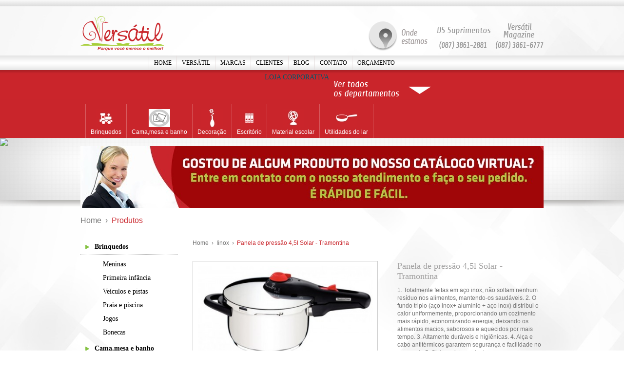

--- FILE ---
content_type: text/html; charset=UTF-8
request_url: https://lojasversatil.com.br/produtos-interna/?produto=644
body_size: 3943
content:

<!DOCTYPE html PUBLIC "-//W3C//DTD XHTML 1.0 Transitional//EN" "http://www.w3.org/TR/xhtml1/DTD/xhtml1-transitional.dtd">
<html xmlns="http://www.w3.org/1999/xhtml">

    <head>
        <title>Produtos - Vers&aacute;til - Porque voc&ecirc; merece o melhor!</title>
<meta http-equiv="Content-Type" content="text/html; charset=ISO-8859-1" />
<meta name="description" content="" />
<meta name="keywords" content="" />
<meta http-equiv="content-language" content="pt" />
<meta http-equiv="content-style-type" content="text/css" />
<meta http-equiv="imagetoolbar" content="no" />
<meta name="author" content="Ser Digital" />
<meta name="copyright" content="&copy; 2013 - 2026 Versatil" />
<meta name="robots" content="all" />

<!-- ARQUIVOS DE FOLHAS DE ESTILO -->
<link href='http://fonts.googleapis.com/css?family=Share' rel='stylesheet' type='text/css'>
<link type="text/css" rel="stylesheet" href="../sistema/css/index.css" />
<link type="text/css" rel="stylesheet" href="../sistema/css/prettyPhoto.css" />
<link type="text/css" rel="stylesheet" href="../sistema/css/blueberry.css" />


<script type="text/javascript" src="../sistema/js/jquery-1.6.1.js"></script>
<script type="text/javascript" src="../sistema/js/departamentos.js"></script>        <script type="text/javascript" src="../sistema/js/jquery.prettyPhoto.js"></script>
        <script type="text/javascript" src="../sistema/js/prettyPhoto.js"></script>
        <script type="text/javascript" src="../sistema/js/produtos.js"></script>

        <script type="text/javascript" src="http://w.sharethis.com/button/buttons.js"></script>
        <script type="text/javascript">stLight.options({publisher: "ur-8716596a-f74c-c781-9c76-d25b396a1a71", doNotHash: false, doNotCopy: false, hashAddressBar: false});</script>
    </head>

    <body>

        <div class="container-topo">
    <div>
        <a href="../principal/"><img src="../sistema/imagens/logo-versatil.png" alt="logo versatil" title="Vers&aacute;til - Porque voc&ecirc; merece o melhor!" /></a>
        <a href="#" class="lista-casamento"></a> 
        <a href="../contato/index.php#localizacao" class="localizacao"></a>
    </div>
</div><!--- end container topo -->
<div class="container-menu">
    <div>
        <ul>
            <li><a href="../principal/">home</a></li>
            <li><a href="../apresentacao/">vers&aacute;til</a></li>
            <li><a href="../marcas/">marcas</a></li>
            <li><a href="../clientes/">clientes</a></li>

            <li><a href="../blog/principal/" target="_blank">blog</a></li> 

            <li><a href="../contato/">contato</a></li>
            <li><a href="../orcamento/">or&ccedil;amento</a></li>
             <li style="border:none;"><a>&nbsp;&nbsp;&nbsp;&nbsp;&nbsp;</a></li>
            <li class="right" style="border:none; color:#00576A; margin-left:227px;"><a style="color:#00576A; font-size:14px;" href="http://dssuprimentos.com.br/" target="_blank">LOJA CORPORATIVA</a></li>

<!-- 
   <                     <li><a href="../produtos_loja?loja=6&banner=6">Vers&aacute;til Magazine</a></li>
            
               -->
        </ul>
    </div>
   
</div><!-- end container menu -->
<div class="container-dep">
    <div>
        <a href="#" class="bt-all-dep"></a>
        <ul class="some-dep">
            <li><a href='../produtos/?categoria=6#ancora' style='background:url(http://www.serdigital.com.br/gerenciador/clientes/versat/categorias_produtos/6.jpg) no-repeat scroll center 10px' >Brinquedos</a></li><li><a href='../produtos/?categoria=8#ancora' style='background:url(http://www.serdigital.com.br/gerenciador/clientes/versat/categorias_produtos/0.jpg) no-repeat scroll center 10px' >Cama,mesa e banho</a></li><li><a href='../produtos/?categoria=1#ancora' style='background:url(http://www.serdigital.com.br/gerenciador/clientes/versat/categorias_produtos/1.jpg) no-repeat scroll center 10px' >Decora&ccedil;&atilde;o</a></li><li><a href='../produtos/?categoria=3#ancora' style='background:url(http://www.serdigital.com.br/gerenciador/clientes/versat/categorias_produtos/3.jpg) no-repeat scroll center 10px' >Escrit&oacute;rio</a></li><li><a href='../produtos/?categoria=7#ancora' style='background:url(http://www.serdigital.com.br/gerenciador/clientes/versat/categorias_produtos/7.jpg) no-repeat scroll center 10px' >Material escolar</a></li><li><a href='../produtos/?categoria=2#ancora' style='background:url(http://www.serdigital.com.br/gerenciador/clientes/versat/categorias_produtos/2.jpg) no-repeat scroll center 10px' >Utilidades do lar</a></li>        </ul>

        
        <!--<span><a href="../produtos_loja?loja=&banner="></a>&nbsp;&nbsp;&nbsp;&nbsp;</span>
        <span><a href="../lojamagazine">Loja Magazine </a>&nbsp;&nbsp;&nbsp;&nbsp;</span>-->
            </div>
    <ul class="all-dep">
         <li><a href='../produtos/?categoria=6#ancora' style='background:url(http://www.serdigital.com.br/gerenciador/clientes/versat/categorias_produtos/6.jpg) no-repeat scroll left center'>Brinquedos</a></li><li><a href='../produtos/?categoria=8#ancora' style='background:url(http://www.serdigital.com.br/gerenciador/clientes/versat/categorias_produtos/0.jpg) no-repeat scroll left center'>Cama,mesa e banho</a></li><li><a href='../produtos/?categoria=1#ancora' style='background:url(http://www.serdigital.com.br/gerenciador/clientes/versat/categorias_produtos/1.jpg) no-repeat scroll left center'>Decora&ccedil;&atilde;o</a></li><li><a href='../produtos/?categoria=3#ancora' style='background:url(http://www.serdigital.com.br/gerenciador/clientes/versat/categorias_produtos/3.jpg) no-repeat scroll left center'>Escrit&oacute;rio</a></li><li><a href='../produtos/?categoria=7#ancora' style='background:url(http://www.serdigital.com.br/gerenciador/clientes/versat/categorias_produtos/7.jpg) no-repeat scroll left center'>Material escolar</a></li><li><a href='../produtos/?categoria=2#ancora' style='background:url(http://www.serdigital.com.br/gerenciador/clientes/versat/categorias_produtos/2.jpg) no-repeat scroll left center'>Utilidades do lar</a></li>      <!--  <li><a href="../produtos/" class="decoracao">Decora&ccedil;&atilde;o</a></li> -->
    </ul>
</div><!-- end container menu departamentos -->
        <div class="banner">
                             <li><img src="http://www.serdigital.com.br/gerenciador/clientes/versat/destaque_fixo/0.jpg" /></li>
                                <li><img src="http://www.serdigital.com.br/gerenciador/clientes/versat/destaque_fixo/1.jpg" /></li>
                            <!-- <img src="../sistema/imagens/descartavel/img06.png" alt="" title="" /> -->
        </div><!-- end banner -->

        <ul class="migalha">
             <a name="ancora"></a>
            <li><a href="../principal/">Home</a>&nbsp;&nbsp;&rsaquo;&nbsp;&nbsp;</li>
            <li><h1>Produtos</h1></li>

        </ul>

        <div id="corpo" class="produtos">

            <div class="menu-produtos">

                <ul> 
                                        <li>
                        <span>Brinquedos</span>
                        <ul>
                                                    <li><a href="../produtos?produtos=46#ancora"> Meninas</a></li>
                            <!-- <li><a href="#">Copos</a></li>
                            <li><a href="#">Panelas</a></li>
                            <li><a href="#">Galheteiros</a></li>
                            <li><a href="#">Jarras</a></li> -->
                                                    <li><a href="../produtos?produtos=45#ancora"> Primeira inf&acirc;ncia</a></li>
                            <!-- <li><a href="#">Copos</a></li>
                            <li><a href="#">Panelas</a></li>
                            <li><a href="#">Galheteiros</a></li>
                            <li><a href="#">Jarras</a></li> -->
                                                    <li><a href="../produtos?produtos=41#ancora"> Ve&iacute;culos e pistas</a></li>
                            <!-- <li><a href="#">Copos</a></li>
                            <li><a href="#">Panelas</a></li>
                            <li><a href="#">Galheteiros</a></li>
                            <li><a href="#">Jarras</a></li> -->
                                                    <li><a href="../produtos?produtos=39#ancora"> Praia e piscina</a></li>
                            <!-- <li><a href="#">Copos</a></li>
                            <li><a href="#">Panelas</a></li>
                            <li><a href="#">Galheteiros</a></li>
                            <li><a href="#">Jarras</a></li> -->
                                                    <li><a href="../produtos?produtos=38#ancora"> Jogos</a></li>
                            <!-- <li><a href="#">Copos</a></li>
                            <li><a href="#">Panelas</a></li>
                            <li><a href="#">Galheteiros</a></li>
                            <li><a href="#">Jarras</a></li> -->
                                                    <li><a href="../produtos?produtos=37#ancora"> Bonecas</a></li>
                            <!-- <li><a href="#">Copos</a></li>
                            <li><a href="#">Panelas</a></li>
                            <li><a href="#">Galheteiros</a></li>
                            <li><a href="#">Jarras</a></li> -->
                           
                        </ul>
                    </li>
                                                            <li>
                        <span>Cama,mesa e banho</span>
                        <ul>
                                                    <li><a href="../produtos?produtos=52#ancora"> Aromatizadores</a></li>
                            <!-- <li><a href="#">Copos</a></li>
                            <li><a href="#">Panelas</a></li>
                            <li><a href="#">Galheteiros</a></li>
                            <li><a href="#">Jarras</a></li> -->
                                                    <li><a href="../produtos?produtos=51#ancora"> Banho</a></li>
                            <!-- <li><a href="#">Copos</a></li>
                            <li><a href="#">Panelas</a></li>
                            <li><a href="#">Galheteiros</a></li>
                            <li><a href="#">Jarras</a></li> -->
                                                    <li><a href="../produtos?produtos=50#ancora"> Mesa</a></li>
                            <!-- <li><a href="#">Copos</a></li>
                            <li><a href="#">Panelas</a></li>
                            <li><a href="#">Galheteiros</a></li>
                            <li><a href="#">Jarras</a></li> -->
                                                    <li><a href="../produtos?produtos=49#ancora"> Cama</a></li>
                            <!-- <li><a href="#">Copos</a></li>
                            <li><a href="#">Panelas</a></li>
                            <li><a href="#">Galheteiros</a></li>
                            <li><a href="#">Jarras</a></li> -->
                           
                        </ul>
                    </li>
                                                            <li>
                        <span>Decora&ccedil;&atilde;o</span>
                        <ul>
                                                    <li><a href="../produtos?produtos=44#ancora"> Capas e almofadas</a></li>
                            <!-- <li><a href="#">Copos</a></li>
                            <li><a href="#">Panelas</a></li>
                            <li><a href="#">Galheteiros</a></li>
                            <li><a href="#">Jarras</a></li> -->
                                                    <li><a href="../produtos?produtos=42#ancora"> Flores e Plantas permanentes</a></li>
                            <!-- <li><a href="#">Copos</a></li>
                            <li><a href="#">Panelas</a></li>
                            <li><a href="#">Galheteiros</a></li>
                            <li><a href="#">Jarras</a></li> -->
                                                    <li><a href="../produtos?produtos=29#ancora"> M&oacute;veis</a></li>
                            <!-- <li><a href="#">Copos</a></li>
                            <li><a href="#">Panelas</a></li>
                            <li><a href="#">Galheteiros</a></li>
                            <li><a href="#">Jarras</a></li> -->
                           
                        </ul>
                    </li>
                                                            <li>
                        <span>Escrit&oacute;rio</span>
                        <ul>
                                                    <li><a href="../produtos?produtos=7#ancora"> Papelaria</a></li>
                            <!-- <li><a href="#">Copos</a></li>
                            <li><a href="#">Panelas</a></li>
                            <li><a href="#">Galheteiros</a></li>
                            <li><a href="#">Jarras</a></li> -->
                           
                        </ul>
                    </li>
                                                            <li>
                        <span>Material escolar</span>
                        <ul>
                                                    <li><a href="../produtos?produtos=48#ancora"> Desenho e escrita</a></li>
                            <!-- <li><a href="#">Copos</a></li>
                            <li><a href="#">Panelas</a></li>
                            <li><a href="#">Galheteiros</a></li>
                            <li><a href="#">Jarras</a></li> -->
                                                    <li><a href="../produtos?produtos=47#ancora"> Mochilas, lancheiras e estojos</a></li>
                            <!-- <li><a href="#">Copos</a></li>
                            <li><a href="#">Panelas</a></li>
                            <li><a href="#">Galheteiros</a></li>
                            <li><a href="#">Jarras</a></li> -->
                                                    <li><a href="../produtos?produtos=36#ancora"> Brinquedos Pedag&oacute;gicos</a></li>
                            <!-- <li><a href="#">Copos</a></li>
                            <li><a href="#">Panelas</a></li>
                            <li><a href="#">Galheteiros</a></li>
                            <li><a href="#">Jarras</a></li> -->
                           
                        </ul>
                    </li>
                                                            <li>
                        <span>Utilidades do lar</span>
                        <ul>
                                                    <li><a href="../produtos?produtos=43#ancora"> Lou&ccedil;a</a></li>
                            <!-- <li><a href="#">Copos</a></li>
                            <li><a href="#">Panelas</a></li>
                            <li><a href="#">Galheteiros</a></li>
                            <li><a href="#">Jarras</a></li> -->
                                                    <li><a href="../produtos?produtos=30#ancora"> Ta&ccedil;as e copos</a></li>
                            <!-- <li><a href="#">Copos</a></li>
                            <li><a href="#">Panelas</a></li>
                            <li><a href="#">Galheteiros</a></li>
                            <li><a href="#">Jarras</a></li> -->
                                                    <li><a href="../produtos?produtos=25#ancora"> Eletros</a></li>
                            <!-- <li><a href="#">Copos</a></li>
                            <li><a href="#">Panelas</a></li>
                            <li><a href="#">Galheteiros</a></li>
                            <li><a href="#">Jarras</a></li> -->
                                                    <li><a href="../produtos?produtos=23#ancora"> Alum&iacute;nio</a></li>
                            <!-- <li><a href="#">Copos</a></li>
                            <li><a href="#">Panelas</a></li>
                            <li><a href="#">Galheteiros</a></li>
                            <li><a href="#">Jarras</a></li> -->
                                                    <li><a href="../produtos?produtos=22#ancora"> Iinox</a></li>
                            <!-- <li><a href="#">Copos</a></li>
                            <li><a href="#">Panelas</a></li>
                            <li><a href="#">Galheteiros</a></li>
                            <li><a href="#">Jarras</a></li> -->
                           
                        </ul>
                    </li>
                                           
                </ul>

            </div><!-- end menu produtos -->

            <div class="right">
                <!-- <a name="ancora"></a> -->
                    
<div class="produto" id="descricao-produto">
		<ul class="migalha-interna">
		
	
		<a name"ancora"></a>
		<li><a href="../principal">Home</a>&nbsp;&nbsp;&rsaquo;&nbsp;&nbsp;</li>
				<li><a href="../produtos?categoria=2#ancora">Iinox</a>&nbsp;&nbsp;&rsaquo;&nbsp;&nbsp;</li>
		

		<li><span>Panela de press&atilde;o 4,5l Solar - Tramontina</span></li>
		
	</ul>

	<div class="imagens">

		<!---->
        
		<div class="img-principal">
			<img src="http://www.serdigital.com.br/gerenciador/clientes/versat/produtos/325.jpg" alt="" title="" />
		</div><!-- end img principal -->

					<!-- <li><a href="../sistema/imagens/descartavel/img01.jpg" rel="prettyPhoto[galeria]"><img src="../sistema/imagens/descartavel/img01.jpg" alt="" title="" /></a></li>
			<li><a href="../sistema/imagens/descartavel/img01.jpg" rel="prettyPhoto[galeria]"><img src="../sistema/imagens/descartavel/img01.jpg" alt="" title="" /></a></li> -->
		</ul>

	</div><!-- end imagens -->

	<div class="descricao">

		<h2>Panela de press&atilde;o 4,5l Solar - Tramontina</h2>
		<p>1. Totalmente feitas em a&ccedil;o inox, n&atilde;o soltam nenhum res&iacute;duo nos alimentos, mantendo-os saud&aacute;veis.
2. O fundo triplo (a&ccedil;o inox+ alum&iacute;nio + a&ccedil;o inox) distribui o calor uniformemente, proporcionando um cozimento mais r&aacute;pido, economizando energia, deixando os alimentos macios, saborosos e aquecidos por mais tempo.
3. Altamente dur&aacute;veis e higi&ecirc;nicas.
4. Al&ccedil;a e cabo antit&eacute;rmicos garantem seguran&ccedil;a e facilidade no manuseio
5. Sistema integrado de seguran&ccedil;a trabalham de forma inteligente
6. Possui 5 dispositivos de seguran&ccedil;a
7. A panela possui medidor de volume interno o que facilita o controle de quantidade de alimentos.
8. A panela de press&atilde;o Solar possui f&aacute;cil sistema de descompress&atilde;o.
9. A panela de press&atilde;o Solar &eacute; atestada por norma Nacional de Seguran&ccedil;a.
10. Pode ser utilizada nos seguintes fog&otilde;es: indu&ccedil;&atilde;o, g&aacute;s, el&eacute;trico e vitrocer&acirc;mica</p>

		<br />
				<br /><br />
				<br />

		<h3>Onde encontrar</h3>
		         <span><a href="../contato#localizacao">Vers&aacute;til Magazine (ver localiza&ccedil;&atilde;o)</a></span>
		
	</div><!-- end descricao -->

</div><!-- end produto -->            </div><!-- end right -->

        </div><!-- end corpo -->

        <!--<div class="share-produtos">
            <span class='st_facebook_hcount' displayText='Facebook'></span>
            <span class='st_twitter_hcount' displayText='Tweet'></span>
            <span class='st_googleplus_hcount' displayText='Google +'></span>
            <span class='st_pinterest_hcount' displayText='Pinterest'></span>
        </div>--><!-- end share -->

        <!--div class="departamentos">

            <div>

                <ul>
                                    <!--  <li><a href="#" class="utilidades-lar">Utilidades do lar</a></li>
                    <li><a href="#" class="decoracao">Decora&ccedil;&atilde;o</a></li>
                    <li><a href="#" class="escritorio">Escrit&oacute;rio</a></li>
                    <li><a href="#" class="presentes">Presentes</a></li>
                    <li><a href="#" class="limpeza">Limpeza</a></li> 
                </ul>

            </div>

        </div--><!-- end departamentos -->

        <!-- <div class="nuvem">

            <ul>
                <li><a href="#">abajur</a></li>
                <li><a href="#">almofada</a></li>
                <li class="destaque"><a href="#">aparador</a></li>
                <li><a href="#">bandeja</a></li>
                <li><a href="#">cadeira</a></li>
                <li class="destaque"><a href="#">cadeiras</a></li>
                <li><a href="#">cama</a></li>
                <li class="destaque"><a href="#">cesto</a></li>
                <li><a href="#">cortina</a></li>
                <li><a href="#">Criado Mudo</a></li>
                <li class="destaque"><a href="#">espelho</a></li>
                <li><a href="#">estante</a></li>
                <li><a href="#">lixeira</a></li>
                <li class="destaque"><a href="#">luminaria</a></li>
                <li><a href="#">mesa</a></li>
                <li><a href="#">persiana</a></li>
                <li><a href="#">poltrona</a></li>
                <li><a href="#">porta retrato</a></li>
                <li><a href="#">prateleira</a></li>
                <li class="destaque"><a href="#">pufe</a></li>
                <li class="destaque"><a href="#">quadro</a></li>
                <li><a href="#"><a href="#">rack</a></li>
                <li><a href="#">sofa</a></li>
                <li><a href="#">sofa cama</a></li>
                <li><a href="#">tapete</a></li>
            </ul>

            <img src="../sistema/imagens/icon-tag.png" alt="" title="" />

        </div><!-- end nuvem --> 

        <div class="container-rodape">

	<div>

		<!--<p class="left">
			Av. Integra&ccedil;&atilde;o , 501, Petrolina - PE<br />
			CEP 56330-290<br />-->
			<!-- vendasds@lojasversatil.com.br --><!--contato@lojasversatil.com.br<br />
			(87) 3861-2881 |
            (87)  3861-0653 |
            (87)  3035-3705
		</p>-->

		<p>
			Av. Souza Filho, 550, Centro, Petrolina - PE<br />
			CEP 56304-000<br />
			<!-- lojasversatil@yahoo.com.br -->contato@lojasversatil.com.br<br />
			(87) 3861-6777
		</p>

		<!-- <a href="https://maps.google.com.br/maps?f=q&amp;source=embed&amp;hl=pt-BR&amp;geocode=&amp;q=Avenida+da+Integra%C3%A7%C3%A3o,+501+-+Maria+Auxiliadora,+Petrolina+-+PE&amp;aq=&amp;sll=-8.043311,-34.938469&amp;sspn=0.503117,0.837021&amp;t=m&amp;ie=UTF8&amp;hq=&amp;hnear=Avenida+da+Integra%C3%A7%C3%A3o,+501+-+Maria+Auxiliadora,+Pernambuco,+56330-290&amp;ll=-9.38852,-40.484104&amp;spn=0.029638,0.034332&amp;z=14&amp;iwloc=A" class="loc-corporativa" title="Vers&aacute;til Corporativa - Ver localiza&ccedil;&atilde;o" target="_blank"></a> -->
		<a href="https://maps.google.com.br/maps?f=q&amp;source=embed&amp;hl=pt-BR&amp;geocode=&amp;q=Armarinho+Vers%C3%A1til+-+Av.+Souza+Filho,+550,+Petrolina+-+PE+56304-000&amp;aq=0&amp;oq=Armarinho+Vers%C3%A1til+++Av.+Souza+Filho,+550,+Petrolina+-+PE,+56304-000+%E2%80%8E&amp;sll=-9.394406,-40.501866&amp;sspn=0.001958,0.00327&amp;t=m&amp;ie=UTF8&amp;hq=Armarinho+Vers%C3%A1til+-&amp;hnear=Avenida+Souza+Filho,+550+-+Centro,+Pernambuco&amp;cid=9304188177099513971&amp;ll=-9.395358,-40.501517&amp;spn=0.003705,0.004292&amp;z=17&amp;iwloc=A" class="loc-magazine" title="Vers&aacute;til Magazine - Ver localiza&ccedil;&atilde;o" target="_blank"></a>

		<!--<a href="#" class="twitter" title="Twitter Vers&aacute;til"></a>
		<a href="#" class="instagram" title="Instagram Vers&aacute;til"></a>
		<a href="#" class="facebook" title="Facebook Vers&aacute;til"></a>-->

		<!--<span>vendas@lojasversatil.com.br</span>-->

	</div>
	
</div><!-- end container rodape -->

<div class="copy">

	Vers&aacute;til &copy; 2014. Todos os direitos reservados.<br />
	CNPJ: 10.739.522/0001-63

	<a href="http://www.serdigital.com.br" target="_blank" class="serdigital" title="Ser Digital"></a>

</div><!-- end copy -->
        <script type="text/javascript">

  var _gaq = _gaq || [];
  _gaq.push(['_setAccount', 'UA-48458786-1']);
  _gaq.push(['_trackPageview']);

  (function() {
    var ga = document.createElement('script'); ga.type = 'text/javascript'; ga.async = true;
    ga.src = ('https:' == document.location.protocol ? 'https://ssl' : 'http://www') + '.google-analytics.com/ga.js';
    var s = document.getElementsByTagName('script')[0]; s.parentNode.insertBefore(ga, s);
  })();

</script>
    </body>

</html>

--- FILE ---
content_type: text/css
request_url: https://lojasversatil.com.br/sistema/css/index.css
body_size: 2995
content:
/* CSS  - Lojas Versatil */

* {
	margin: 0;
	padding: 0;
}

body {
	background: url(../imagens/bg.jpg) no-repeat fixed top center;
}

a {
	border: none;
	text-decoration: none;
}

img {
	border: none;
}

ul {
	list-style-type: none;
}

li {
	list-style-type: none;
}

/* fixing firefox bug */

div:after,
ol:after,
form:after,
ul:after,
dl:after {
	clear: both;
	content: ".";
	display: block;
	height: 0;
	overflow: hidden;
	visibility: hidden;
}

/* end fixing firefox bug */

/* topo */

.container-topo {
	background: url(../imagens/bg-topo.jpg) repeat-x;
	padding: 33px 0 10px 0;
}

.container-topo div {
	background: url(../imagens/banner-topo.png) no-repeat bottom right;
	margin: 0 auto;
	position: relative;
	width: 950px;
}

.container-topo a.lista-casamento,
.container-topo a.localizacao {
	background: url(../imagens/bg-transparente.png);
	bottom: 0;
	height: 60px;
	position: absolute;
}

.container-topo a.lista-casamento {
	right: 389px;
	width: 137px;
	background-color: #fff;


}

.container-topo a.localizacao {
	right: 238px;
	width: 121px;

}

/* end topo */

/* menu */

.container-menu {
	background: url(../imagens/bg-menu.jpg) repeat-x;
	height: 30px;
}

.container-menu div {
	margin: 0 auto;
	width: 950px;
}

.container-menu ul {
	border-left: 1px solid #e5dede;
	margin-left: 140px;
}

.container-menu li {
	border-right: 1px solid #e5dede;
	float: left;
	font-family: 'Share', cursive;
	font-size: 12px;
	text-transform: uppercase;
}

.container-menu a {
	color: #000;
	display: block;
	height: 30px;
	line-height: 30px;
	padding: 0 10px;
}

.container-dep {
	background: #c9252b url(../imagens/bg-menu-dep.jpg) repeat-x;
}

.container-dep div {
	height: 70px;
	margin: 0 auto;
	position: relative;
	width: 950px;
}

a.bt-all-dep {
	background: url(../imagens/bt-all-dep.png) no-repeat 0 0;
	display: block;
	float: left;
	height: 70px;
	width: 199px;
}

a.bt-all-dep-click {
	background: url(../imagens/bt-all-dep.png) no-repeat 0 -70px;
}

.all-dep {
	border-top: 1px solid #d75c60;
	margin: 0 auto;
	padding: 10px 0;
	width: 950px;
}

.all-dep li {
	float: left;
	font-family: Arial, sans-serif;
	font-size: 14px;
	margin-right: 100px;
	padding: 10px 0;
	width: 300px;
}

.all-dep li a {
	border-bottom: 1px solid #d75c60;
	color: #fff;
	display: block;
	height: 57px;
	line-height: 57px;
	padding: 0 0 0 64px;
}

.all-dep a:hover {
	border-bottom: 1px solid #fff;
}

.all-dep a.utilidades-lar {
	background: url(../imagens/icons-departamentos/utilidades-lar.png) no-repeat left center;
}

.all-dep a.decoracao {
	background: url(../imagens/icons-departamentos/decoracao.png) no-repeat left center;
}

.all-dep a.escritorio {
	background: url(../imagens/icons-departamentos/escritorio.png) no-repeat left center;
}

.all-dep a.presentes {
	background: url(../imagens/icons-departamentos/presentes.png) no-repeat left center;
}

.all-dep a.limpeza {
	background: url(../imagens/icons-departamentos/limpeza.png) no-repeat left center;
}

.all-dep a.brinquedos {
	background: url(../imagens/icons-departamentos/brinquedo.png) no-repeat left center;
}
.all-dep a.pedagogico {
	background: url(../imagens/icons-departamentos/pedagogico.png) no-repeat left center;
}
.container-dep ul.some-dep {
	border-left: 1px solid #d75c60;
	float: left;
	margin-left: 10px;
}

.container-dep ul.some-dep li {
	border-right: 1px solid #d75c60;
	float: left;
	font-family: Arial, sans-serif;
	font-size: 12px;
	line-height: 115px;
}

.container-dep ul.some-dep li a {
	color: #fff;
	display: block;
	height: 70px;
	padding: 0 10px;
}

.container-dep ul.some-dep li a.decoracao {
	background: url(../imagens/icons-departamentos/decoracao.png) no-repeat center 10px;
}

.container-dep ul.some-dep li a.utilidades-lar {
	background: url(../imagens/icons-departamentos/utilidades-lar.png) no-repeat center 10px;
}

.container-dep ul.some-dep li a.escritorio {
	background: url(../imagens/icons-departamentos/escritorio.png) no-repeat center 10px;
}

.container-dep ul.some-dep li a.presentes {
	background: url(../imagens/icons-departamentos/presentes.png) no-repeat center 10px;
}

.container-dep ul.some-dep li a.limpeza {
	background: url(../imagens/icons-departamentos/limpeza.png) no-repeat center 10px;
}

.container-dep ul.some-dep li a.brinquedos {
	background: url(../imagens/icons-departamentos/brinquedo.png) no-repeat center 10px;
}
.container-dep ul.some-dep li a.pedagogico {
	background: url(../imagens/icons-departamentos/pedagogico.png) no-repeat center 10px;
}
.container-dep div span {
	float: right;
	font-family: Arial, sans-serif;
	font-size: 14px;
	height: 70px;
	line-height: 70px;
}

.container-dep div span a {
	color: #fff;
}

.container-dep div span a:hover {
	text-decoration: none;
}

/* end menu */

/* principal */

.slide {
	background: url(../imagens/bacj_banner.jpg) no-repeat top center;
	height: 419px;
	margin: 0 0 10px 0;
	overflow: hidden;
	position: relative;
}

.bg-slide {
	bottom: 14px;
	left: 50%;
	margin-left: -1246px;
	position: absolute;
	z-index: 2;
}

.escolha-loja-home {
	margin: 0 auto 30px auto;
	overflow: hidden;
	width: 950px;
}

.escolha-loja-home img.title {
	margin-bottom: 10px;
}

.escolha-loja-home img.left {
	float: left;
}

.escolha-loja-home img.right {
	float: right;
}

.destaques-home {
	margin: 0 auto 30px auto;
	width: 960px;
}

.destaques-home img.title {
	display: block;
	margin: 0 auto 20px auto;
}

.destaques-home li {
	float: left;
	font-family: Arial, sans-serif;
	margin: 0 5px 20px 5px;
	text-align: center;
	width: 230px;
	height:260px;

}
.destaques-home li.clear {
	height: 1px;
	margin: 0;
	width: 960px;
}

.destaques-home li div.container-img-destaque {
	background-color: #fff;
	border: 1px solid #ccc;
	height: 160px;
	margin-bottom: 10px;
	padding: 10px;
	position: relative;
	width: 208px;
}

.destaques-home li div div {
	height: 160px;
	overflow: hidden;
	width: 208px;
}



.destaques-home li div a {
	background: url(../imagens/bg-transparente.png);
	height: 180px;
	left: 0;
	position: absolute;
	top: 0;
	width: 228px;
}

.destaques-home li span {
	color: #707470;
	display : block;
	font-size: 12px;
	text-transform: uppercase;
}

.destaques-home li a.more {
	color: #f5121a;
	font-size: 10px;
}

.destaques-home li a.more:hover {
	text-decoration: underline;
}

.destaques-home a.all {
	color: #8f8f8f;
	float: right;
	font-family: Arial, sans-serif;
	font-size: 14px;
}

.destaques-home a.all:hover {
	text-decoration: underline;
}

.novidades-home {
	margin: 0 auto;
	width: 960px;
}

.novidades-home h2 {
	color: #a0cb2c;
	font-family: 'Share', cursive;
	font-size: 24px;
	font-weight: normal;
	margin: 0 0 10px 5px;
}

.novidades-home li {
	border: 1px solid #ccc;
	float: left;
	padding: 10px;
	margin: 0 5px;
	width: 288px;
}

.novidades-home img {
	display: block;
	margin-bottom: 10px;
	width: 288px;
}

.novidades-home h3 {
	font-family: 'Share', cursive;
	font-size: 18px;
	font-weight: normal;
	margin-bottom: 10px;
}

.novidades-home h3 a {
	color: #7da020;
}

.novidades-home p {
	font-family: Arial, sans-serif;
	font-size: 12px;
	line-height: 16px;
}

.novidades-home p a {
	color: #858484;
}

/* end principal */

#corpo {
	margin: 0 auto 60px auto;
	width: 950px;
}

.share {
	margin: 0 auto;
	width: 950px;
}

.share-produtos {
	margin: 0 auto 30px auto;
	padding-left: 230px;
	width: 720px;
}

/* apresentacao */

.banner {
	background: url(../imagens/bg-banner-interna.png) no-repeat top center;
	height: 127px;
	margin-bottom: 20px;
	padding-bottom: 13px;

}

.banner img {
	display: block;
	margin: 0 auto;
}

.migalha {
	margin: 0 auto 30px auto;
	overflow: hidden;
	width: 950px;
}

.migalha li {
	color: #747474;
	float: left;
	font-family: Arial, sans-serif;
	font-size: 16px;
}

.migalha a {
	color: #747474;
}

.migalha a:hover {
	text-decoration: underline;
}

.migalha h1 {
	color: #c9252b;
	font-size: 16px;
	font-weight: normal;
}

.apresentacao p {
	color: #868686;
	float: left;
	font-family: Arial, sans-serif;
	font-size: 12px;
	line-height: 16px;
	margin-bottom: 30px;
	width: 580px;
}

.apresentacao .galeria {
	float: right;
	margin-bottom: 30px;
	width: 320px;
}

.apresentacao .galeria li {
	border: 1px solid #666;
	float: left;
	height: 138px;
	margin: 0 5px 10px 5px;
	overflow: hidden;
	width: 148px;
}

.apresentacao .galeria li img {
	height: 160px;
}

.apresentacao .video {
	clear: both;
	margin-bottom: 30px;
}

.apresentacao h2 {
	color: #8a8989;
	font-family: Arial, sans-serif;
	font-size: 18px;
	font-weight: normal;
	margin-bottom: 10px;
}

.apresentacao .arquivo a {
	border: 1px solid #d9d9d9;
	color: #8a8989;
	display: block;
	font-family: Arial, sans-serif;
	font-size: 16px;
	padding: 10px;
	width: 398px;
}

.apresentacao .arquivo a:hover {
	text-decoration: underline;
}

.endereco {
	margin: 0 auto;
	overflow: hidden;
	width: 950px;
}

.endereco p {
	color: #868686;
	font-family: Arial, sans-serif;
	font-size: 14px;
	line-height: 18px;
	position: relative;
}

.endereco a {
	background: url(../imagens/endereco.png) no-repeat 0 0;
	display: block;
	height: 70px;
	left: 0;
	position: absolute;
	top: 0;
	width: 113px;
}

.endereco .left {
	float: left;
	margin-left: 0;
	padding-left: 123px;
}

.endereco .right {
	float: right;
	margin-right: 0;
	padding-left: 123px;
}

/* end apresentacao */

/* marcas clientes */

.marcas li,
.clientes li {
	height: 240px;
	float: left;
	font-family: Arial, sans-serif;
	margin: 0 30px 0 0;
	text-align: center;
	width: 160px;
}

.marcas li.clear,
.clientes li.clear {
	height: 1px;
	margin: 0;
	width: 960px;
}

.marcas li div,
.clientes li div {
	background-color: #fff;
	border: 1px solid #ccc;
	height: 138px;
	margin-bottom: 10px;
	padding: 10px;
	width: 138px;
}

.marcas li span,
.clientes li span {
	color: #545252;
	display : block;
	font-size: 12px;
}

.marcas li a.more,
.clientes li a.more {
	color: #545252;
	font-size: 10px;
}

.marcas li a.more:hover,
.clientes li a.more:hover {
	text-decoration: underline;
}

/* end marcas clientes */

/* produtos */

.produtos .right {
	float: right;
	width: 720px;
}

.lista-produtos li {
	margin: 0 0 20px 10px;
	float: left;
	width: 230px;
	height:250px;

	
}

.lista-produtos li.clear {
	height: 1px;
	margin: 0;
	width: 720px;
}

.lista-produtos div {
	background-color: #fff;
	border: 1px solid #d9d9d9;
	height: 168px;
	margin-bottom: 10px;
	padding: 10px;
	position: relative;
	width: 208px;
}

.lista-produtos div img.plus {
	bottom: 0;
	position: absolute;
	right: 0;
	z-index: 1;


}


.tmanho{
	height: 168px;
}

.lista-produtos div a {
	background: url(../imagens/bg-transparente.png);
	height: 188px;
	left: 0;
	position: absolute;
	top: 0;
	width: 228px;
	z-index: 2;
}

.lista-produtos span {
	color: #7e7b7b;
	font-family: Arial, sans-serif;
	font-size: 14px;
}

.migalha-interna {
	margin: 0 0 30px 0;
	overflow: hidden;
}

.migalha-interna li {
	color: #747474;
	float: left;
	font-family: Arial, sans-serif;
	font-size: 12px;
}

.migalha-interna a {
	color: #747474;
}

.migalha-interna a:hover {
	text-decoration: underline;
}

.migalha-interna span {
	color: #c9252b;
}

.produto .imagens {
	width: 390px;
	float: left;
}

.produto .galeria li {
	border: 1px solid #ccc;
	float: left;
	height: 118px;
	margin: 0 10px 10px 0;
	overflow: hidden;
	width: 118px;
}

.produto .galeria img {
	height: 160px;
}

.produto .img-principal {
	background-color: #fff;
	border: 1px solid #ccc;
	margin-bottom: 10px;
	padding: 10px;
	width: 358px;
}

.produto .img-principal img {
	width: 358px;
}

.descricao {
	float: right;
	width: 300px;
}

.descricao h2 {
	color: #a2a1a1;
	font-family: 'Share', cursive;
	font-size: 18px;
	font-weight: normal;
	margin-bottom: 10px;
}

.descricao p {
	color: #737373;
	font-family: Arial, sans-serif;
	font-size: 12px;
	line-height: 16px;
}

.descricao h3 {
	color: #a2a1a1;
	font-family: 'Share', cursive;
	font-size: 16px;
	font-weight: normal;
	margin-bottom: 10px;
}

.descricao a.arquivo {
	border: 1px solid #d9d9d9;
	color: #8a8989;
	display: block;
	font-family: Arial, sans-serif;
	font-size: 14px;
	padding: 10px;
	width: 278px;
}

.descricao span {
	background: url(../imagens/icon-localizacao.png) no-repeat left center;
	display: block;
	height: 23px;
	line-height: 23px;
	margin-bottom: 10px;
	padding-left: 25px;
}

.descricao span a {
	color: #698e3b;
	font-family: Arial, sans-serif;
	font-size: 12px;
}

.descricao span a:hover {
	text-decoration: underline;
}

.menu-produtos {
	float: left;
	font-family: 'Share', cursive;
	width: 200px;
}

.menu-produtos span {
	background: url(../imagens/icon-seta-h.png) no-repeat 10px center;
	/*color: #747474;*/
	color:#000;
	border-bottom: 1px dotted #a9a9a9;
	cursor: pointer;
	display: block;
	font-size: 14px;
	height: 30px;
	line-height: 30px;
	padding-left: 29px;
	font-weight: bolder;
}

.menu-produtos span.on {
	background: url(../imagens/icon-seta-v.png) no-repeat 10px center;
	/*text-transform: uppercase;*/
	color:#000;

}

.menu-produtos ul ul {
	margin-bottom: 10px;
}

.menu-produtos li li {
	margin: 10px 0 0 0;
	padding-left: 46px;
}

.menu-produtos a {
	/*color: #a9a9a9;*/
	color:#000;
	font-size: 14px;

}

.menu-produtos li li:hover {
	background: url(../imagens/icon-bull.png) no-repeat 29px center;
}

.departamentos {
	border-bottom: 1px solid #eae8e8;
	border-top: 1px solid #eae8e8;
	margin-bottom: 87px;
}

.departamentos div {
	height: 70px;
	margin: 0 auto;
	overflow: hidden;
	width: 950px;
}

.departamentos ul {
	border-left: 1px solid #eae8e8;
	margin-left: 282px;
}

.departamentos li {
	border-right: 1px solid #eae8e8;
	float: left;
	font-family: Arial, sans-serif;
	font-size: 12px;
	line-height: 115px;
}

.departamentos li a {
	color: #c9252b;
	display: block;
	height: 70px;
	padding: 0 10px;
}

.departamentos li a.decoracao {
	background: url(../imagens/icons-departamentos/decoracao-v.png) no-repeat center 10px;
}

.departamentos li a.utilidades-lar {
	background: url(../imagens/icons-departamentos/utilidades-lar-v.png) no-repeat center 10px;
}

.departamentos li a.escritorio {
	background: url(../imagens/icons-departamentos/escritorio-v.png) no-repeat center 10px;
}

.departamentos li a.presentes {
	background: url(../imagens/icons-departamentos/presentes-v.png) no-repeat center 10px;
}

.departamentos li a.limpeza {
	background: url(../imagens/icons-departamentos/limpeza-v.png) no-repeat center 10px;
}
.departamentos li a.brinquedos {
	background: url(../imagens/icons-departamentos/brinquedo-v.png) no-repeat center 10px;
}
.departamentos li a.pedagogico {
	background: url(../imagens/icons-departamentos/pedagogico-v.png) no-repeat center 10px;
}

.nuvem {
	margin: 0 auto;
	position: relative;
	width: 950px;
}

.nuvem img {
	bottom: 0;
	left: 0;
	position: absolute;
}

.nuvem ul {
	border: 1px solid #d9d9d9;
	margin-left: 35px;
	padding: 10px 10px 10px 28px;
	width: 875px;
}

.nuvem li {
	float: left;
	font-family: Arial, sans-serif;
	font-size: 14px;
	padding: 5px;
}

.nuvem li.destaque {
	text-transform:  uppercase;
}

.nuvem a {
	text-transform: uppercase;
	color: #737373;
}

.nuvem a:hover {
	text-decoration: underline;
}

/* end produtos */

/* rodape */

.container-rodape {
	background: url(../imagens/bg-rodape.png) no-repeat top center;
	margin-top: 100px;
}

.container-rodape div {
	height: 198px;
	margin: 0 auto;
	padding: 49px 0 0 0;
	position: relative;
	width: 950px;
}

.container-rodape p {
	color: #fff;
	font-family: Arial, sans-serif;
	font-size: 14px;
	line-height: 18px;

	text-align: center;
}

.container-rodape .left {
	background: url(../imagens/suprimentos.png) no-repeat left center;
	float: left;
	margin-left: 0;
	padding-left: 95px;
}

.container-rodape .right {
	background: url(../imagens/magazine.png) no-repeat left center;
	float: right;
	margin-right: 0;
	padding-left: 81px;
}

a.loc-corporativa {
	background: url(../imagens/bt-localizacao.png) no-repeat 0 0;
	bottom: 62px;
	display: block;
	height: 69px;
	left: 195px;

	position: absolute;
	width: 100px;
}

a.loc-magazine {
	background: url(../imagens/bt-localizacao.png) no-repeat 0 0;
	bottom: 20px;
	display: block;
	height: 69px;
	position: absolute;
	/*right: 195px;*/
	right: 423px;
	width: 100px;
}

a.twitter {
	background: url(../imagens/twitter.png) no-repeat 0 0;
	bottom: 10px;
	display: block;
	height: 28px;
	position: absolute;
	right: 0;
	width: 35px;
	z-index: 2;
}

a.instagram {
	background: url(../imagens/instagram.png) no-repeat 0 0;
	bottom: 10px;
	display: block;
	height: 27px;
	position: absolute;
	right: 55px;
	width: 26px;
	z-index: 2;
}

a.facebook {
	background: url(../imagens/facebook.png) no-repeat 0 0;
	bottom: 10px;
	display: block;
	height: 32px;
	position: absolute;
	right: 101px;
	width: 14px;
	z-index:  2;
}

.container-rodape span {
	bottom: 10px;
	color: #fff;
	font-family: Arial, sans-serif;
	font-size: 14px;
	left: 0;
	position: absolute;
	text-align: center;
	width: 950px;
	z-index: 1;
}

.copy {
	color: #908e8e;
	font-family: Arial, sans-serif;
	font-size: 14px;
	line-height: 18px;
	margin: 0 auto;
	padding: 20px 0;
	position: relative;
	width: 950px;
}

.serdigital {
	background: url(../imagens/ser-digital.png) no-repeat 0 0;
	bottom: 20px;
	display: block;
	height: 19px;
	position: absolute;
	right: 0;
	width: 66px;
}

.serdigital:hover {
	background-position: 0 -19px;
}

/* end rodape */

/* contato */

.fale-conosco {
	float: left;
	margin-bottom: 50px;
	width: 400px;


}

.orcamento {
	float: right;
	margin-bottom: 50px;
	width: 400px;
}

.contato h2 {
	color: #c9252b;
	font-family: 'Share', cursive;
	font-size: 16px;
	margin-bottom: 20px;
}

.contato span {
	color: #c9252b;
	display: block;
	font-family: Arial, sans-serif;
	font-size: 12px;
	margin-bottom: 20px;
}

.contato label {
	color: #747474;
	font-family: Arial, sans-serif;
	font-size: 14px;
	display: block;
	margin-bottom: 5px;
}

.contato label.error {
	color: #c9252b;
	margin-bottom: 10px;
}

.contato label em {
	color: #c9252b;
}

.contato input[type=text] {
	border: 1px solid #d9d9d9;
	font-family: Arial, sans-serif;
	font-size: 14px;
	margin-bottom: 10px;
	padding: 10px;
	width: 378px;
}

.contato textarea {
	border: 1px solid #d9d9d9;
	font-family: Arial, sans-serif;
	font-size: 14px;
	height: 100px;
	margin-bottom: 20px;
	padding: 10px;
	width: 378px;
}

.localizacao {
	/*clear: both;*/
	width: 400px;
	float: left;
	margin-left: 150px;
}

.contato input[type=submit] {
	background-color: #d9d9d9;
	border: 0;
	color: #999;
	cursor: pointer;
	padding: 10px 0;
	width: 100px;
}

.localizacao .left {
	float: left;
	width: 400px;
	font-family: arial;
	font-family: 18px;


}

.localizacao .right { 
	float: right;
	width: 400px;
		font-family: arial;
	font-family: 18px;
}

.localizacao h3 {
	color: #a6ce39;
	font-family: 'Share', cursive;
	font-size: 16px;
	margin-bottom: 10px;
}

.localizacao iframe {
	margin-bottom: 10px;
}

.localizacao a {
	color: #000;
	font-family: Arial, sans-serif;
	font-size: 12px;
}

.localizacao a:hover {
	text-decoration: underline;
}

/* end contato */



/* - loja magazine */

.estiloAguarde{
	color: #a6ce39;
	font-family: 'Share', cursive;
	font-size: 18px;

}

--- FILE ---
content_type: text/css
request_url: https://lojasversatil.com.br/sistema/css/blueberry.css
body_size: 494
content:
/*
 * jQuery Blueberry Slider v0.4 BETA
 * http://marktyrrell.com/labs/blueberry/
 *
 * Copyright (C) 2011, Mark Tyrrell <me@marktyrrell.com>
 *
 * This program is free software: you can redistribute it and/or modify
 * it under the terms of the GNU General Public License as published by
 * the Free Software Foundation, either version 3 of the License, or
 * (at your option) any later version.
 *
 * This program is distributed in the hope that it will be useful,
 * but WITHOUT ANY WARRANTY; without even the implied warranty of
 * MERCHANTABILITY or FITNESS FOR A PARTICULAR PURPOSE.  See the
 * GNU General Public License for more details.
 *
 * You should have received a copy of the GNU General Public License
 * along with this program.  If not, see <http://www.gnu.org/licenses/>.
 *
 */

.blueberry { margin: 0 auto; overflow: hidden; width: 950px; position: relative; z-index: 1; }

.blueberry .slides {
	display: block;
	position: relative;
	overflow: hidden;
}

.blueberry .slides li {
	position: absolute;
	top: 0;
	left: 0;
	overflow: hidden;
}

.blueberry .slides li img {
	display: block;
	width: 100%;
	max-width: none;
}

.blueberry .slides li.active { display: block; position: relative; }
.blueberry .crop li img { width: auto; }

.blueberry .pager {
	float: right;
	height: 14px;
	margin-top: 30px;
}

.blueberry .pager li { float: left; margin-left: 10px; }
.blueberry .pager li a,
.blueberry .pager li a span {
	display: block;
	height: 14px;
	width: 14px;
}

.blueberry .pager li a span {
	background: url(../imagens/bull-slide.png) no-repeat 0 -14px;
	overflow: hidden;
	text-indent: -9999px;
}

.blueberry .pager li.active a span { background: url(../imagens/bull-slide.png) no-repeat 0 0;}

--- FILE ---
content_type: application/javascript
request_url: https://lojasversatil.com.br/sistema/js/prettyPhoto.js
body_size: -130
content:
$(function(){

    //prettyPhoto

    $("a[rel^='prettyPhoto']").prettyPhoto();

});

--- FILE ---
content_type: application/javascript
request_url: https://lojasversatil.com.br/sistema/js/departamentos.js
body_size: -93
content:
$(function(){

	//departamentos

	$('.all-dep').hide();

	$('a.bt-all-dep').click(function(){
		$('.all-dep').slideToggle();
		$('a.bt-all-dep').toggleClass('bt-all-dep-click');
		return false;
	});

});

--- FILE ---
content_type: application/javascript
request_url: https://lojasversatil.com.br/sistema/js/produtos.js
body_size: -19
content:
$(function(){

    //produtos

    /*$('.menu-produtos li ul').hide();*/

    $('.menu-produtos span').click(function(){
        $(this).next().slideToggle();
        $(this).toggleClass('on');

    });

    $('.menu-produtos a').click(function(){
        //$(this).next().slideToggle();
        $(this).show();
   
    });

    //prettyPhoto

    $("a[rel^='prettyPhoto']").prettyPhoto();

});